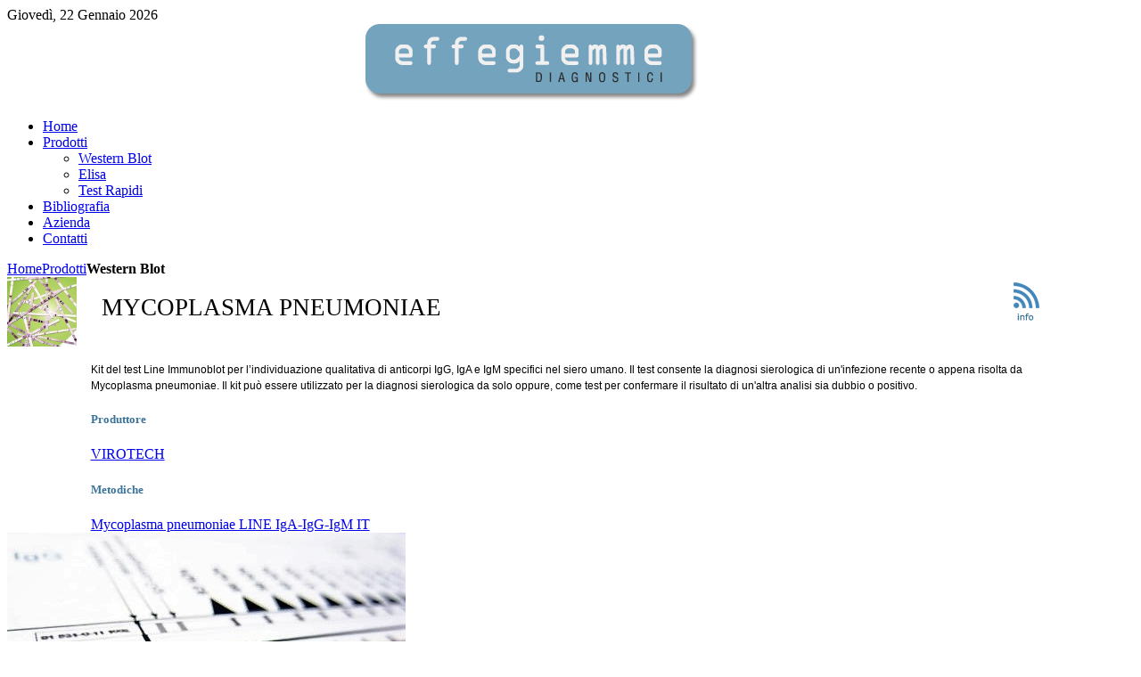

--- FILE ---
content_type: text/html; charset=utf-8
request_url: https://fgmdiagnostici.it/products/westernblot/product/77
body_size: 4545
content:
<!DOCTYPE HTML>
<html lang="it-it" dir="ltr">

<head>
<meta charset="utf-8" />
<meta http-equiv="X-UA-Compatible" content="IE=edge,chrome=1">
<meta name="viewport" content="width=device-width, initial-scale=1">
<base href="https://fgmdiagnostici.it/products/westernblot/product/77" />
	<meta name="generator" content="Joomla! - Open Source Content Management" />
	<title>Western Blot - Effegiemme s.r.l.</title>
	<link href="/templates/mountains/favicon.ico" rel="shortcut icon" type="image/vnd.microsoft.icon" />
	<link href="/media/system/css/modal.css?287e65b953e1ef4b6d4cc1cd52056b00" rel="stylesheet" type="text/css" />
	<link href="/media/com_attachments/css/attachments_hide.css" rel="stylesheet" type="text/css" />
	<link href="/media/com_bibliographies/popup/magnific-popup.css" rel="stylesheet" type="text/css" />
	<link href="/templates/mountains/css/bootstrap.css" rel="stylesheet" type="text/css" />
	<script type="application/json" class="joomla-script-options new">{"csrf.token":"a4ef5c260037a65493bb22fee3e71d85","system.paths":{"root":"","base":""}}</script>
	<script src="/media/system/js/mootools-core.js?287e65b953e1ef4b6d4cc1cd52056b00" type="text/javascript"></script>
	<script src="/media/system/js/core.js?287e65b953e1ef4b6d4cc1cd52056b00" type="text/javascript"></script>
	<script src="/media/system/js/mootools-more.js?287e65b953e1ef4b6d4cc1cd52056b00" type="text/javascript"></script>
	<script src="/media/system/js/modal.js?287e65b953e1ef4b6d4cc1cd52056b00" type="text/javascript"></script>
	<script src="/media/jui/js/jquery.min.js?287e65b953e1ef4b6d4cc1cd52056b00" type="text/javascript"></script>
	<script src="/media/jui/js/jquery-noconflict.js?287e65b953e1ef4b6d4cc1cd52056b00" type="text/javascript"></script>
	<script src="/media/jui/js/jquery-migrate.min.js?287e65b953e1ef4b6d4cc1cd52056b00" type="text/javascript"></script>
	<script src="/media/com_attachments/js/attachments_refresh.js" type="text/javascript"></script>
	<script src="/media/com_bibliographies/popup/jquery.magnific-popup.min.js" type="text/javascript"></script>
	<script type="text/javascript">

		jQuery(function($) {
			SqueezeBox.initialize({});
			initSqueezeBox();
			$(document).on('subform-row-add', initSqueezeBox);

			function initSqueezeBox(event, container)
			{
				SqueezeBox.assign($(container || document).find('a.modal').get(), {
					parse: 'rel'
				});
			}
		});

		window.jModalClose = function () {
			SqueezeBox.close();
		};

		// Add extra modal close functionality for tinyMCE-based editors
		document.onreadystatechange = function () {
			if (document.readyState == 'interactive' && typeof tinyMCE != 'undefined' && tinyMCE)
			{
				if (typeof window.jModalClose_no_tinyMCE === 'undefined')
				{
					window.jModalClose_no_tinyMCE = typeof(jModalClose) == 'function'  ?  jModalClose  :  false;

					jModalClose = function () {
						if (window.jModalClose_no_tinyMCE) window.jModalClose_no_tinyMCE.apply(this, arguments);
						tinyMCE.activeEditor.windowManager.close();
					};
				}

				if (typeof window.SqueezeBoxClose_no_tinyMCE === 'undefined')
				{
					if (typeof(SqueezeBox) == 'undefined')  SqueezeBox = {};
					window.SqueezeBoxClose_no_tinyMCE = typeof(SqueezeBox.close) == 'function'  ?  SqueezeBox.close  :  false;

					SqueezeBox.close = function () {
						if (window.SqueezeBoxClose_no_tinyMCE)  window.SqueezeBoxClose_no_tinyMCE.apply(this, arguments);
						tinyMCE.activeEditor.windowManager.close();
					};
				}
			}
		};
		
	</script>

<link rel="apple-touch-icon-precomposed" href="/templates/mountains/apple_touch_icon.png" />
<link rel="stylesheet" href="/templates/mountains/css/uikit.gradient.min.css" />
<link rel="stylesheet" href="css:font-awesome.min.css" />
<link rel="stylesheet" href="/templates/mountains/css/base.css" />
<link rel="stylesheet" href="/templates/mountains/css/layout.css" />
<link rel="stylesheet" href="/templates/mountains/css/menus.css" />
<style>.wrapper { max-width: 1170px; }
#maininner { width: 100%; }
#menu .dropdown { width: 250px; }
#menu .columns2 { width: 500px; }
#menu .columns3 { width: 750px; }
#menu .columns4 { width: 1000px; }</style>
<link rel="stylesheet" href="/templates/mountains/css/modules.css" />
<link rel="stylesheet" href="/templates/mountains/css/tools.css" />
<link rel="stylesheet" href="/templates/mountains/css/system.css" />
<link rel="stylesheet" href="/templates/mountains/css/extensions.css" />
<link rel="stylesheet" href="/templates/mountains/css/custom.css" />
<link rel="stylesheet" href="/templates/mountains/css/font2/arial.css" />
<link rel="stylesheet" href="/templates/mountains/css/font3/arial.css" />
<link rel="stylesheet" href="/templates/mountains/css/style.css" />
<link rel="stylesheet" href="/templates/mountains/css/responsive.css" />
<link rel="stylesheet" href="/templates/mountains/css/print.css" />
<script src="/templates/mountains/js/uikit.js"></script>
<script src="/templates/mountains/warp/js/warp.js"></script>
<script src="/templates/mountains/warp/js/responsive.js"></script>
<script src="/templates/mountains/warp/js/accordionmenu.js"></script>
<script src="/templates/mountains/warp/js/dropdownmenu.js"></script>
<script src="/templates/mountains/js/template.js"></script>
</head>

<body id="page" class="page  noblog " data-config='{"twitter":0,"plusone":0,"facebook":0}'>

		
	<div class="wrapper clearfix">

		<header id="header">

						<div id="toolbar" class="clearfix">

								<div class="float-left">
				
										<time datetime="2026-01-22">Giovedì, 22 Gennaio 2026</time>
									
										
				</div>
									
								
			</div>
			
				
			<div id="headerbar" class="clearfix">
			
					
				<a id="logo" href="https://fgmdiagnostici.it">
<div style="text-align: center;"><img src="/images/logo.png" alt="EffeGiEmme" width="380" height="87" /></div></a>
								
								
			</div>
			
						<div id="menubar" class="clearfix">
				
								<nav id="menu"><ul class="menu menu-dropdown"><li class="level1 item101"><a href="/" class="level1"><span>Home</span></a></li><li class="level1 item102 parent active"><a href="/products" class="level1 parent active"><span>Prodotti</span></a><div class="dropdown columns1"><div class="dropdown-bg"><div><div class="width100 column"><ul class="nav-child unstyled small level2"><li class="level2 item106 active current"><a href="/products/westernblot" class="level2 active current"><span>Western Blot</span></a></li><li class="level2 item107"><a href="/products/elisa" class="level2"><span>Elisa</span></a></li><li class="level2 item108"><a href="/products/testrapidi" class="level2"><span>Test Rapidi</span></a></li></ul></div></div></div></div></li><li class="level1 item103"><a href="/bibliografia" class="level1"><span>Bibliografia</span></a></li><li class="level1 item104"><a href="/azienda" class="level1"><span>Azienda</span></a></li><li class="level1 item105"><a href="/contatti" class="level1"><span>Contatti</span></a></li></ul></nav>
				
								
			</div>
					
					
		</header>

				
				
				<div id="main" class="grid-block">

			<div id="maininner" class="grid-box">

								<section id="breadcrumbs"><div class="breadcrumbs"><a href="/">Home</a><a href="/products/categories">Prodotti</a><strong>Western Blot</strong></div></section>
				
								
								<section id="content" class="grid-block"><div id="system-message-container">
	</div>

    <div class="item_fields">
		        <div style="position:relative;">
			<img alt="" src="/images/products/WB2.jpg" width="78" height="78" style="width:78px;height:78px;vertical-align:middle" />
			<span style="font-size: 20pt;padding-left:24px;">MYCOPLASMA PNEUMONIAE </span>
			<!--span style="float:right;"><a class="popup-with-form" href="#contact-form"><img alt="" src="/images/info.png"/></a></span-->
			<span style="float:right;"><a href="#" class="pwebcontact116_toggler"><img alt="" src="/images/info.png"/></a></span>
		</div>
		<div>
			<div class="grid-box width75" style="padding-left:8%;">
				<div><p class="MsoNormal" style="margin-bottom: .0001pt; line-height: normal;"><span style="font-size: 9pt; font-family: Tahoma, sans-serif; background-image: initial; background-position: initial; background-size: initial; background-repeat: initial; background-attachment: initial; background-origin: initial; background-clip: initial;">Kit del test Line Immunoblot per l’individuazione qualitativa di anticorpi IgG, IgA e IgM specifici nel siero umano. Il test consente la diagnosi sierologica di un'infezione recente o appena risolta da Mycoplasma pneumoniae. Il kit può essere utilizzato per la diagnosi sierologica da solo oppure, come test per confermare il risultato di un'altra analisi sia dubbio o positivo.</span></p></div>
				<div>
										<div class="grid-box width33">
						<h5 style="font-weight:bold; color:#3b749b;">Produttore</h5>
						<a href="/" target="_blank">VIROTECH</a>
					</div>
															<div class="grid-box width33">
						<h5 style="font-weight:bold; color:#3b749b;">Metodiche</h5>
																		<a href="/files/46.pdf" target="_blank">Mycoplasma pneumoniae LINE IgA-IgG-IgM IT</a>
						<br/>
											</div>
														</div>
			</div>
			<div class="grid-box width25">
				<img alt="" src="/images/products/strisce2.jpg"/>
				<br/>
								<table border="0" width="100%">
					<tr>
						<td style="font-weight:bold;color:#3b749b">Codice</td>
						<td style="width:60px; text-align:center;font-weight:bold;color:#3b749b">n° test</td>
					</tr>
										<tr>
						<td style="color:#3b749b">16</td>
						<td style="width:60px; text-align:center;color:#3b749b">WE214G16</td>
					</tr>
										<tr>
						<td style="color:#3b749b">16</td>
						<td style="width:60px; text-align:center;color:#3b749b">WE214A16</td>
					</tr>
										<tr>
						<td style="color:#3b749b">16</td>
						<td style="width:60px; text-align:center;color:#3b749b">WE214M16</td>
					</tr>
									</table>
							</div>
		</div>
    </div>
    
    <form id="contact-form" name="contact-form" class="white-popup mfp-hide">
	<h1>Contact form</h1>
	<fieldset style="border:0;">
		<ol>
			<li>
				<label for="name">Name</label>
				<input id="name" name="name" placeholder="Name" required="" type="text">
			</li>
			<li>
				<label for="email">Email</label>
				<input id="email" name="email" placeholder="example@domain.com" required="" type="email">
			</li>
			<li>
				<label for="textarea">Message</label><br>
				<textarea id="textarea" required=""></textarea>
			</li>
		</ol>
		<input class="submit" type="submit" value="Send"/>
	</fieldset>
</form>
<script type="text/javascript">
	jQuery(document).ready(function () {
		jQuery('#pwebcontact116_title_span').html("<h3>MYCOPLASMA PNEUMONIAE </h3>");
		jQuery('#pwebcontact116_title').val("MYCOPLASMA PNEUMONIAE ");
		jQuery('.popup-with-form').magnificPopup({
			type: 'inline',
			preloader: false,
			focus: '#name',
			callbacks: {
				beforeOpen: function() {
					if(jQuery(window).width() < 700) {
						this.st.focus = false;
					} else {
						this.st.focus = '#name';
					}
				}
			}
		});
		jQuery("#contact-form").submit(function(e) {
			e.preventDefault();
			jQuery("#sendMail").css("display", 'none');
			var jqxhr = jQuery.post("index.php?option=com_products&task=sendMail&format=json", 
				{ 
					productid: '77',
					name:jQuery("#name").val(),
					email:jQuery("#email").val(),
					textarea:jQuery("#textarea").val()
				})
			.done(function(response) {
				if (response && response.data && response.data.toString() === '77'){
					jQuery.magnificPopup.close();
				}
			})
			.fail(function(jqXHR, textStatus, errorThrown) {
				alert("Error code: " + textStatus);
			})
			.always(function() {
				jQuery("#sendMail").css("display", '');
			});
		});
	});	
</script>
</section>
				
				
			</div>
			<!-- maininner end -->
			
						
			
		</div>
				<!-- main end -->

				
				<section id="bottom-b" class="grid-block"><div class="grid-box width50 grid-h"><div class="module mod-box  deepest">

		<h3 class="module-title">Contattaci</h3>	
<p><img src="/images/logo.png" alt="EffeGiEmme" width="264" /></p>
<ul style="list-style-type: none;">
<li><img style="vertical-align: middle;" src="/images/icon-location.gif" alt="" />viale Zurigo, 12/2</li>
<li>20147 Milano - Italy</li>
</ul>
<ul style="list-style-type: none;">
<li><img style="vertical-align: middle;" src="/images/icon-phone.gif" alt="" />Tel.: +39 02 2951 7788</li>
<li><img style="vertical-align: middle;" src="/images/icon-fax.gif" alt="" />Fax: +39 700 420 912</li>
<li><img style="vertical-align: middle;" src="/images/icon-mail.gif" alt="" /><a href="mailto:info@fgmdiagnostici.it">info@fgmdiagnostici.it</a></li>
</ul>		
</div></div><div class="grid-box width50 grid-h"><div class="module mod-box  deepest">

		<h3 class="module-title"><span class="color">Chi</span> Siamo</h3>	
<p>Effegiemme è una società italiana di diagnostici specializzata nella ricerca e distribuzione di prodotti di elevata qualità. La nostra capacità di interagire con i clienti e il continuo scambio di opinioni  con i nostri partners, ci hanno consentito di diventare un punto di riferimento nei settori della parassitologia e della microbiologia italiana. Il supporto scientifico e il continuo scambio di opinioni ci caratterizza come una società sempre alla ricerca di nuovi obbiettivi e nuove idee da proporre al Laboratorio di Micro-Sierologia.</p>		
</div></div></section>
				
			<div id="block-footer">
	
		<div class="grid-block">
			
			<footer id="footer" class="grid-block">
	
								<a id="totop-scroller" href="#page"></a>
								
				<div class="module   deepest">

			
<div style="text-align: center; color: #8a8a8a;"><strong>Effegiemme s.r.l.</strong> | P.I. e C.F. 03002400962 | Tel +39 02 2951 7788 | Fax +39 02 700 420 912 - <a href="/privacy-policy">Privacy Policy</a> - <a href="/cookie-policy">Cookie Policy</a> - <a href="/politica-qualita">Politica Qualità</a></div>		
</div><a class="webmaster" href="http://www.binariogp.it" target="_blank">developed by Binario GP</a>	
			</footer>

		
	</div>

	

</body>

</html>